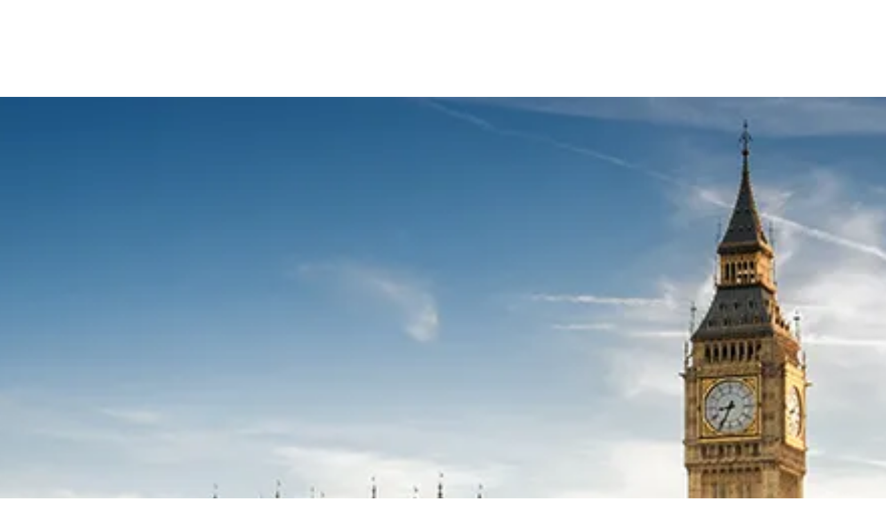

--- FILE ---
content_type: text/html; charset=utf-8
request_url: https://www.westjet.com/book/cheap-couples-vacations-to-europe
body_size: 1902
content:
<!DOCTYPE html>
<html>
  <head>
    <title>Cheap couples vacations to Europe | Book a vacation</title>
    <link rel="canonical" href="https://www.westjet.com/book/cheap-couples-vacations-to-europe">
    <meta name="description" content="Looking for the right cheap couples vacations to Europe? Turn to WestJet Vacations for fantastic vacation packages. Book today!">
    <meta property="og:title" content="Cheap couples vacations to Europe | Book a vacation">
    <meta property="og:description" content="Looking for the right cheap couples vacations to Europe? Turn to WestJet Vacations for fantastic vacation packages. Book today!">
    <meta property="og:url" content="https://www.westjet.com/book/cheap-couples-vacations-to-europe">
    <meta property="og:image" content="https://www.westjet.com/book/media_19074e685e8e720a04ff49d61f20f9161e761cff2.png?width=1200&#x26;format=pjpg&#x26;optimize=medium">
    <meta property="og:image:secure_url" content="https://www.westjet.com/book/media_19074e685e8e720a04ff49d61f20f9161e761cff2.png?width=1200&#x26;format=pjpg&#x26;optimize=medium">
    <meta name="twitter:card" content="summary_large_image">
    <meta name="twitter:title" content="Cheap couples vacations to Europe | Book a vacation">
    <meta name="twitter:description" content="Looking for the right cheap couples vacations to Europe? Turn to WestJet Vacations for fantastic vacation packages. Book today!">
    <meta name="twitter:image" content="https://www.westjet.com/book/media_19074e685e8e720a04ff49d61f20f9161e761cff2.png?width=1200&#x26;format=pjpg&#x26;optimize=medium">
    <meta name="author" content="DAC Group">
    <meta name="viewport" content="width=device-width, initial-scale=1">
    <script type="text/javascript" src="https://www.westjet.com/resources/5f88dea0b61dd3fba5a51673d01b64cd40cf654adca23"  ></script><script src="/book/scripts/scripts.js" type="module" crossorigin="use-credentials"></script>
    <link rel="stylesheet" href="/book/styles/styles.css">
    <link rel="icon" href="data:,">
  </head>
  <body>
    <header></header>
    <main>
      <div>
        <p>
          <picture>
            <source type="image/webp" srcset="./media_19074e685e8e720a04ff49d61f20f9161e761cff2.png?width=2000&#x26;format=webply&#x26;optimize=medium" media="(min-width: 600px)">
            <source type="image/webp" srcset="./media_19074e685e8e720a04ff49d61f20f9161e761cff2.png?width=750&#x26;format=webply&#x26;optimize=medium">
            <source type="image/png" srcset="./media_19074e685e8e720a04ff49d61f20f9161e761cff2.png?width=2000&#x26;format=png&#x26;optimize=medium" media="(min-width: 600px)">
            <img loading="lazy" alt="" src="./media_19074e685e8e720a04ff49d61f20f9161e761cff2.png?width=750&#x26;format=png&#x26;optimize=medium" width="828" height="324">
          </picture>
        </p>
        <h1 id="cheap-couples-vacations-to-europe">Cheap couples vacations to Europe</h1>
        <p>Looking for your ideal cheap couples vacations to Europe? You can count on WestJet Vacations for cheap package deals to a true capital of romance and relaxation. Our team of vacation understands what makes Europe such a history-rich, fascinating place to be — and what goes into making cheap couples getaways truly memorable. This is the reason we are a wise choice when it comes booking your next great vacation experience.</p>
        <div class="banner">
          <div>
            <div>
              <h3 id="vacation-finder">Vacation finder</h3>
              <p>Looking for a the ultimate getaway? <a href="https://www.westjet.com/en-ca/book-trip/vacation/index?widget=vacation-finder">We can help you find it.</a></p>
            </div>
          </div>
        </div>
        <h2 id="other-available-packages">Other available packages:</h2>
        <div class="links">
          <div>
            <div><a href="/book/last-minute-couples-vacations-to-europe">Last-minute couples vacations to Europe</a></div>
          </div>
        </div>
        <h2 id="a-safe-friendly-and-affordable-travel-provider">A safe, friendly and affordable travel provider</h2>
        <p>You can rest easy knowing that our dedication to excellence in air travel and guest experiences is second-to-none. We've actually earned the nation's highest ratings for both guest service and guest satisfaction.† We are the name you can trust for cheap couples vacations to Europe. So when you want to get away from it all and enjoy world-class attractions like ancient villages, historic architecture and spectactular scenery, it's time to browse our tailored deals.</p>
        <h2 id="higher-quality-lower-cost">Higher quality, lower cost</h2>
        <h2 id="[base64]">On top of our selection of value-added couples packages to popular destinations in Europe and beyond, we also offer extra savings and bonuses through our free WestJet Rewards program, updates on upcoming seat sales and other limited-time offers through our JetMail newsletter and exclusive savings from our travel partners. For cheap vacations and so much more, book with us today.</h2>
        <h3 id="a-great-vacation-is-just-a-few-clicks-away-book-with-westjet-now">A great vacation is just a few clicks away. Book with WestJet now.</h3>
        <p>† Based on a 2012 survey of Canadian vacationers by Leger Marketing, which found that WestJet Vacations was rated highest among the six most-used Canadian packaged vacation companies.</p>
        <h3 id="search-for-great-westjet-vacations">Search for great WestJet vacations</h3>
        <div class="tabs">
          <div>
            <div>Vacations</div>
            <div>
              <h3 id="find-vacations-in-europe">Find vacations in Europe:</h3>
              <ul>
                <li><a href="/book/adults-only-vacations-to-europe">Adults-only</a></li>
                <li><a href="/book/christmas-vacations-to-europe">Christmas</a></li>
                <li><a href="/book/couples-vacations-to-europe">Couples</a></li>
                <li><a href="/book/family-vacations-to-europe">Family</a></li>
                <li><a href="/book/spa-vacations-to-europe">Spa</a></li>
                <li><a href="/book/spring-break-vacations-to-europe">Spring Break</a></li>
                <li><a href="/book/summer-vacations-to-europe">Summer</a></li>
              </ul>
            </div>
          </div>
        </div>
      </div>
    </main>
    <footer></footer>
  </body>
</html>


--- FILE ---
content_type: text/css; charset=utf-8
request_url: https://www.westjet.com/book/blocks/links/links.css
body_size: -230
content:
.links > div > div {
  display: flex;
}